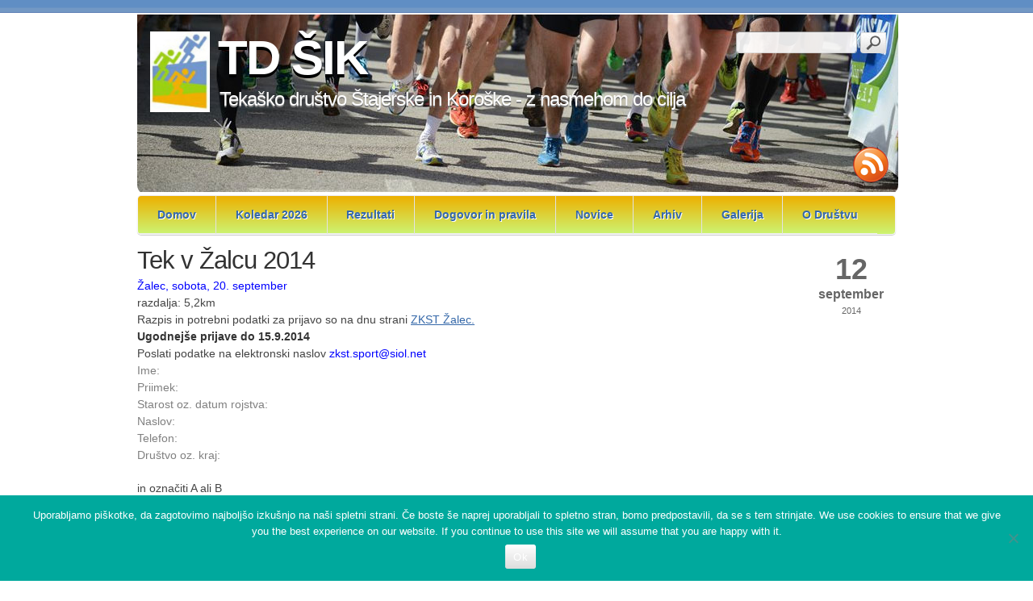

--- FILE ---
content_type: text/html; charset=UTF-8
request_url: https://www.tdsik.si/tek-v-zalcu-2014/
body_size: 46884
content:
<!doctype html>
<!--[if lt IE 7 ]><html class="ie ie6" dir="ltr" lang="sl-SI" prefix="og: https://ogp.me/ns#"> <![endif]-->
<!--[if IE 7 ]><html class="ie ie7" dir="ltr" lang="sl-SI" prefix="og: https://ogp.me/ns#"> <![endif]-->
<!--[if IE 8 ]><html class="ie ie8" dir="ltr" lang="sl-SI" prefix="og: https://ogp.me/ns#"> <![endif]-->
<!--[if IE 9 ]><html class="ie ie9" dir="ltr" lang="sl-SI" prefix="og: https://ogp.me/ns#"> <![endif]-->
<!--[if (gte IE 10)|!(IE)]><!--><html dir="ltr" lang="sl-SI" prefix="og: https://ogp.me/ns#"> <!--<![endif]-->

<head>
<meta charset="UTF-8" />
<meta http-equiv="X-UA-Compatible" content="IE=edge,chrome=1">



<link rel="profile" href="https://gmpg.org/xfn/11" />

<!--[if lt IE 9]>
	<script src="https://html5shim.googlecode.com/svn/trunk/html5.js"></script>
<![endif]-->

<!-- Add CSS3 Rules here for IE 7-9
================================================== -->

<!--[if IE]>
<style type="text/css">
html.ie #navigation,
html.ie a.button,
html.ie .cta,
html.ie .wp-caption,
html.ie #breadcrumbs,
html.ie a.more-link,
html.ie .gallery .gallery-item img,
html.ie .gallery .gallery-item img.thumbnail,
html.ie .widget-container,
html.ie #author-info {behavior: url("https://www.tdsik.si/wp-content/themes/skeleton_wp-master/skeleton/PIE.php");position: relative;}</style>
<![endif]-->


<!-- Mobile Specific Metas
================================================== -->

<meta name="viewport" content="width=device-width, initial-scale=1, maximum-scale=1" /> 

<!-- Favicons
================================================== -->

<link rel="shortcut icon" href="https://www.tdsik.si/wp-content/themes/skeleton_wp-master/skeleton/images/favicon.ico">

<link rel="apple-touch-icon" href="https://www.tdsik.si/wp-content/themes/skeleton_wp-master/skeleton/images/apple-touch-icon.png">

<link rel="apple-touch-icon" sizes="72x72" href="https://www.tdsik.si/wp-content/themes/skeleton_wp-master/skeleton/images/apple-touch-icon-72x72.png" />

<link rel="apple-touch-icon" sizes="114x114" href="https://www.tdsik.si/wp-content/themes/skeleton_wp-master/skeleton/images/apple-touch-icon-114x114.png" />

<link rel="pingback" href="https://www.tdsik.si/xmlrpc.php" />
<link rel="stylesheet" id="custom" href="https://www.tdsik.si/?get_styles=css" type="text/css" media="all" />
	<style>img:is([sizes="auto" i], [sizes^="auto," i]) { contain-intrinsic-size: 3000px 1500px }</style>
	
		<!-- All in One SEO 4.9.3 - aioseo.com -->
		<title>Tek v Žalcu 2014 - TD ŠIK</title>
	<meta name="description" content="Žalec, sobota, 20. september razdalja: 5,2km Razpis in potrebni podatki za prijavo so na dnu strani ZKST Žalec. Ugodnejše prijave do 15.9.2014 Poslati podatke na elektronski naslov zkst.sport@siol.net Ime: Priimek: Starost oz. datum rojstva: Naslov: Telefon: Društvo oz. kraj: in označiti A ali B A – v višini 10 €, bom poravnal-a v predprijavi do" />
	<meta name="robots" content="max-image-preview:large" />
	<meta name="author" content="J S"/>
	<link rel="canonical" href="https://www.tdsik.si/tek-v-zalcu-2014/" />
	<meta name="generator" content="All in One SEO (AIOSEO) 4.9.3" />
		<meta property="og:locale" content="sl_SI" />
		<meta property="og:site_name" content="TD ŠIK - Tekaško društvo Štajerske in Koroške - z nasmehom do cilja" />
		<meta property="og:type" content="article" />
		<meta property="og:title" content="Tek v Žalcu 2014 - TD ŠIK" />
		<meta property="og:description" content="Žalec, sobota, 20. september razdalja: 5,2km Razpis in potrebni podatki za prijavo so na dnu strani ZKST Žalec. Ugodnejše prijave do 15.9.2014 Poslati podatke na elektronski naslov zkst.sport@siol.net Ime: Priimek: Starost oz. datum rojstva: Naslov: Telefon: Društvo oz. kraj: in označiti A ali B A – v višini 10 €, bom poravnal-a v predprijavi do" />
		<meta property="og:url" content="https://www.tdsik.si/tek-v-zalcu-2014/" />
		<meta property="article:published_time" content="2014-09-12T14:14:23+00:00" />
		<meta property="article:modified_time" content="2014-09-24T20:39:01+00:00" />
		<meta name="twitter:card" content="summary_large_image" />
		<meta name="twitter:title" content="Tek v Žalcu 2014 - TD ŠIK" />
		<meta name="twitter:description" content="Žalec, sobota, 20. september razdalja: 5,2km Razpis in potrebni podatki za prijavo so na dnu strani ZKST Žalec. Ugodnejše prijave do 15.9.2014 Poslati podatke na elektronski naslov zkst.sport@siol.net Ime: Priimek: Starost oz. datum rojstva: Naslov: Telefon: Društvo oz. kraj: in označiti A ali B A – v višini 10 €, bom poravnal-a v predprijavi do" />
		<script type="application/ld+json" class="aioseo-schema">
			{"@context":"https:\/\/schema.org","@graph":[{"@type":"BlogPosting","@id":"https:\/\/www.tdsik.si\/tek-v-zalcu-2014\/#blogposting","name":"Tek v \u017dalcu 2014 - TD \u0160IK","headline":"Tek v \u017dalcu 2014","author":{"@id":"https:\/\/www.tdsik.si\/author\/joerunner\/#author"},"publisher":{"@id":"https:\/\/www.tdsik.si\/#organization"},"datePublished":"2014-09-12T16:14:23+02:00","dateModified":"2014-09-24T22:39:01+02:00","inLanguage":"sl-SI","mainEntityOfPage":{"@id":"https:\/\/www.tdsik.si\/tek-v-zalcu-2014\/#webpage"},"isPartOf":{"@id":"https:\/\/www.tdsik.si\/tek-v-zalcu-2014\/#webpage"},"articleSection":"Splo\u0161no"},{"@type":"BreadcrumbList","@id":"https:\/\/www.tdsik.si\/tek-v-zalcu-2014\/#breadcrumblist","itemListElement":[{"@type":"ListItem","@id":"https:\/\/www.tdsik.si#listItem","position":1,"name":"Home","item":"https:\/\/www.tdsik.si","nextItem":{"@type":"ListItem","@id":"https:\/\/www.tdsik.si\/category\/splosno\/#listItem","name":"Splo\u0161no"}},{"@type":"ListItem","@id":"https:\/\/www.tdsik.si\/category\/splosno\/#listItem","position":2,"name":"Splo\u0161no","item":"https:\/\/www.tdsik.si\/category\/splosno\/","nextItem":{"@type":"ListItem","@id":"https:\/\/www.tdsik.si\/tek-v-zalcu-2014\/#listItem","name":"Tek v \u017dalcu 2014"},"previousItem":{"@type":"ListItem","@id":"https:\/\/www.tdsik.si#listItem","name":"Home"}},{"@type":"ListItem","@id":"https:\/\/www.tdsik.si\/tek-v-zalcu-2014\/#listItem","position":3,"name":"Tek v \u017dalcu 2014","previousItem":{"@type":"ListItem","@id":"https:\/\/www.tdsik.si\/category\/splosno\/#listItem","name":"Splo\u0161no"}}]},{"@type":"Organization","@id":"https:\/\/www.tdsik.si\/#organization","name":"TD \u0160IK","description":"Teka\u0161ko dru\u0161tvo \u0160tajerske in Koro\u0161ke - z nasmehom do cilja","url":"https:\/\/www.tdsik.si\/"},{"@type":"Person","@id":"https:\/\/www.tdsik.si\/author\/joerunner\/#author","url":"https:\/\/www.tdsik.si\/author\/joerunner\/","name":"J S","image":{"@type":"ImageObject","@id":"https:\/\/www.tdsik.si\/tek-v-zalcu-2014\/#authorImage","url":"https:\/\/secure.gravatar.com\/avatar\/22788dfad52a170b012eecf368cb26e27d9dafed4d430d39ccc38d02b1e4df3f?s=96&d=mm&r=g","width":96,"height":96,"caption":"J S"}},{"@type":"WebPage","@id":"https:\/\/www.tdsik.si\/tek-v-zalcu-2014\/#webpage","url":"https:\/\/www.tdsik.si\/tek-v-zalcu-2014\/","name":"Tek v \u017dalcu 2014 - TD \u0160IK","description":"\u017dalec, sobota, 20. september razdalja: 5,2km Razpis in potrebni podatki za prijavo so na dnu strani ZKST \u017dalec. Ugodnej\u0161e prijave do 15.9.2014 Poslati podatke na elektronski naslov zkst.sport@siol.net Ime: Priimek: Starost oz. datum rojstva: Naslov: Telefon: Dru\u0161tvo oz. kraj: in ozna\u010diti A ali B A \u2013 v vi\u0161ini 10 \u20ac, bom poravnal-a v predprijavi do","inLanguage":"sl-SI","isPartOf":{"@id":"https:\/\/www.tdsik.si\/#website"},"breadcrumb":{"@id":"https:\/\/www.tdsik.si\/tek-v-zalcu-2014\/#breadcrumblist"},"author":{"@id":"https:\/\/www.tdsik.si\/author\/joerunner\/#author"},"creator":{"@id":"https:\/\/www.tdsik.si\/author\/joerunner\/#author"},"datePublished":"2014-09-12T16:14:23+02:00","dateModified":"2014-09-24T22:39:01+02:00"},{"@type":"WebSite","@id":"https:\/\/www.tdsik.si\/#website","url":"https:\/\/www.tdsik.si\/","name":"TD \u0160IK","description":"Teka\u0161ko dru\u0161tvo \u0160tajerske in Koro\u0161ke - z nasmehom do cilja","inLanguage":"sl-SI","publisher":{"@id":"https:\/\/www.tdsik.si\/#organization"}}]}
		</script>
		<!-- All in One SEO -->

<link rel="alternate" type="application/rss+xml" title="TD ŠIK &raquo; Vir" href="https://www.tdsik.si/feed/" />
		<!-- This site uses the Google Analytics by MonsterInsights plugin v9.11.1 - Using Analytics tracking - https://www.monsterinsights.com/ -->
							<script src="//www.googletagmanager.com/gtag/js?id=G-BWNV8YFRQ2"  data-cfasync="false" data-wpfc-render="false" type="text/javascript" async></script>
			<script data-cfasync="false" data-wpfc-render="false" type="text/javascript">
				var mi_version = '9.11.1';
				var mi_track_user = true;
				var mi_no_track_reason = '';
								var MonsterInsightsDefaultLocations = {"page_location":"https:\/\/www.tdsik.si\/tek-v-zalcu-2014\/"};
								if ( typeof MonsterInsightsPrivacyGuardFilter === 'function' ) {
					var MonsterInsightsLocations = (typeof MonsterInsightsExcludeQuery === 'object') ? MonsterInsightsPrivacyGuardFilter( MonsterInsightsExcludeQuery ) : MonsterInsightsPrivacyGuardFilter( MonsterInsightsDefaultLocations );
				} else {
					var MonsterInsightsLocations = (typeof MonsterInsightsExcludeQuery === 'object') ? MonsterInsightsExcludeQuery : MonsterInsightsDefaultLocations;
				}

								var disableStrs = [
										'ga-disable-G-BWNV8YFRQ2',
									];

				/* Function to detect opted out users */
				function __gtagTrackerIsOptedOut() {
					for (var index = 0; index < disableStrs.length; index++) {
						if (document.cookie.indexOf(disableStrs[index] + '=true') > -1) {
							return true;
						}
					}

					return false;
				}

				/* Disable tracking if the opt-out cookie exists. */
				if (__gtagTrackerIsOptedOut()) {
					for (var index = 0; index < disableStrs.length; index++) {
						window[disableStrs[index]] = true;
					}
				}

				/* Opt-out function */
				function __gtagTrackerOptout() {
					for (var index = 0; index < disableStrs.length; index++) {
						document.cookie = disableStrs[index] + '=true; expires=Thu, 31 Dec 2099 23:59:59 UTC; path=/';
						window[disableStrs[index]] = true;
					}
				}

				if ('undefined' === typeof gaOptout) {
					function gaOptout() {
						__gtagTrackerOptout();
					}
				}
								window.dataLayer = window.dataLayer || [];

				window.MonsterInsightsDualTracker = {
					helpers: {},
					trackers: {},
				};
				if (mi_track_user) {
					function __gtagDataLayer() {
						dataLayer.push(arguments);
					}

					function __gtagTracker(type, name, parameters) {
						if (!parameters) {
							parameters = {};
						}

						if (parameters.send_to) {
							__gtagDataLayer.apply(null, arguments);
							return;
						}

						if (type === 'event') {
														parameters.send_to = monsterinsights_frontend.v4_id;
							var hookName = name;
							if (typeof parameters['event_category'] !== 'undefined') {
								hookName = parameters['event_category'] + ':' + name;
							}

							if (typeof MonsterInsightsDualTracker.trackers[hookName] !== 'undefined') {
								MonsterInsightsDualTracker.trackers[hookName](parameters);
							} else {
								__gtagDataLayer('event', name, parameters);
							}
							
						} else {
							__gtagDataLayer.apply(null, arguments);
						}
					}

					__gtagTracker('js', new Date());
					__gtagTracker('set', {
						'developer_id.dZGIzZG': true,
											});
					if ( MonsterInsightsLocations.page_location ) {
						__gtagTracker('set', MonsterInsightsLocations);
					}
										__gtagTracker('config', 'G-BWNV8YFRQ2', {"forceSSL":"true","link_attribution":"true"} );
										window.gtag = __gtagTracker;										(function () {
						/* https://developers.google.com/analytics/devguides/collection/analyticsjs/ */
						/* ga and __gaTracker compatibility shim. */
						var noopfn = function () {
							return null;
						};
						var newtracker = function () {
							return new Tracker();
						};
						var Tracker = function () {
							return null;
						};
						var p = Tracker.prototype;
						p.get = noopfn;
						p.set = noopfn;
						p.send = function () {
							var args = Array.prototype.slice.call(arguments);
							args.unshift('send');
							__gaTracker.apply(null, args);
						};
						var __gaTracker = function () {
							var len = arguments.length;
							if (len === 0) {
								return;
							}
							var f = arguments[len - 1];
							if (typeof f !== 'object' || f === null || typeof f.hitCallback !== 'function') {
								if ('send' === arguments[0]) {
									var hitConverted, hitObject = false, action;
									if ('event' === arguments[1]) {
										if ('undefined' !== typeof arguments[3]) {
											hitObject = {
												'eventAction': arguments[3],
												'eventCategory': arguments[2],
												'eventLabel': arguments[4],
												'value': arguments[5] ? arguments[5] : 1,
											}
										}
									}
									if ('pageview' === arguments[1]) {
										if ('undefined' !== typeof arguments[2]) {
											hitObject = {
												'eventAction': 'page_view',
												'page_path': arguments[2],
											}
										}
									}
									if (typeof arguments[2] === 'object') {
										hitObject = arguments[2];
									}
									if (typeof arguments[5] === 'object') {
										Object.assign(hitObject, arguments[5]);
									}
									if ('undefined' !== typeof arguments[1].hitType) {
										hitObject = arguments[1];
										if ('pageview' === hitObject.hitType) {
											hitObject.eventAction = 'page_view';
										}
									}
									if (hitObject) {
										action = 'timing' === arguments[1].hitType ? 'timing_complete' : hitObject.eventAction;
										hitConverted = mapArgs(hitObject);
										__gtagTracker('event', action, hitConverted);
									}
								}
								return;
							}

							function mapArgs(args) {
								var arg, hit = {};
								var gaMap = {
									'eventCategory': 'event_category',
									'eventAction': 'event_action',
									'eventLabel': 'event_label',
									'eventValue': 'event_value',
									'nonInteraction': 'non_interaction',
									'timingCategory': 'event_category',
									'timingVar': 'name',
									'timingValue': 'value',
									'timingLabel': 'event_label',
									'page': 'page_path',
									'location': 'page_location',
									'title': 'page_title',
									'referrer' : 'page_referrer',
								};
								for (arg in args) {
																		if (!(!args.hasOwnProperty(arg) || !gaMap.hasOwnProperty(arg))) {
										hit[gaMap[arg]] = args[arg];
									} else {
										hit[arg] = args[arg];
									}
								}
								return hit;
							}

							try {
								f.hitCallback();
							} catch (ex) {
							}
						};
						__gaTracker.create = newtracker;
						__gaTracker.getByName = newtracker;
						__gaTracker.getAll = function () {
							return [];
						};
						__gaTracker.remove = noopfn;
						__gaTracker.loaded = true;
						window['__gaTracker'] = __gaTracker;
					})();
									} else {
										console.log("");
					(function () {
						function __gtagTracker() {
							return null;
						}

						window['__gtagTracker'] = __gtagTracker;
						window['gtag'] = __gtagTracker;
					})();
									}
			</script>
							<!-- / Google Analytics by MonsterInsights -->
		<script type="text/javascript">
/* <![CDATA[ */
window._wpemojiSettings = {"baseUrl":"https:\/\/s.w.org\/images\/core\/emoji\/16.0.1\/72x72\/","ext":".png","svgUrl":"https:\/\/s.w.org\/images\/core\/emoji\/16.0.1\/svg\/","svgExt":".svg","source":{"concatemoji":"https:\/\/www.tdsik.si\/wp-includes\/js\/wp-emoji-release.min.js?ver=6.8.3"}};
/*! This file is auto-generated */
!function(s,n){var o,i,e;function c(e){try{var t={supportTests:e,timestamp:(new Date).valueOf()};sessionStorage.setItem(o,JSON.stringify(t))}catch(e){}}function p(e,t,n){e.clearRect(0,0,e.canvas.width,e.canvas.height),e.fillText(t,0,0);var t=new Uint32Array(e.getImageData(0,0,e.canvas.width,e.canvas.height).data),a=(e.clearRect(0,0,e.canvas.width,e.canvas.height),e.fillText(n,0,0),new Uint32Array(e.getImageData(0,0,e.canvas.width,e.canvas.height).data));return t.every(function(e,t){return e===a[t]})}function u(e,t){e.clearRect(0,0,e.canvas.width,e.canvas.height),e.fillText(t,0,0);for(var n=e.getImageData(16,16,1,1),a=0;a<n.data.length;a++)if(0!==n.data[a])return!1;return!0}function f(e,t,n,a){switch(t){case"flag":return n(e,"\ud83c\udff3\ufe0f\u200d\u26a7\ufe0f","\ud83c\udff3\ufe0f\u200b\u26a7\ufe0f")?!1:!n(e,"\ud83c\udde8\ud83c\uddf6","\ud83c\udde8\u200b\ud83c\uddf6")&&!n(e,"\ud83c\udff4\udb40\udc67\udb40\udc62\udb40\udc65\udb40\udc6e\udb40\udc67\udb40\udc7f","\ud83c\udff4\u200b\udb40\udc67\u200b\udb40\udc62\u200b\udb40\udc65\u200b\udb40\udc6e\u200b\udb40\udc67\u200b\udb40\udc7f");case"emoji":return!a(e,"\ud83e\udedf")}return!1}function g(e,t,n,a){var r="undefined"!=typeof WorkerGlobalScope&&self instanceof WorkerGlobalScope?new OffscreenCanvas(300,150):s.createElement("canvas"),o=r.getContext("2d",{willReadFrequently:!0}),i=(o.textBaseline="top",o.font="600 32px Arial",{});return e.forEach(function(e){i[e]=t(o,e,n,a)}),i}function t(e){var t=s.createElement("script");t.src=e,t.defer=!0,s.head.appendChild(t)}"undefined"!=typeof Promise&&(o="wpEmojiSettingsSupports",i=["flag","emoji"],n.supports={everything:!0,everythingExceptFlag:!0},e=new Promise(function(e){s.addEventListener("DOMContentLoaded",e,{once:!0})}),new Promise(function(t){var n=function(){try{var e=JSON.parse(sessionStorage.getItem(o));if("object"==typeof e&&"number"==typeof e.timestamp&&(new Date).valueOf()<e.timestamp+604800&&"object"==typeof e.supportTests)return e.supportTests}catch(e){}return null}();if(!n){if("undefined"!=typeof Worker&&"undefined"!=typeof OffscreenCanvas&&"undefined"!=typeof URL&&URL.createObjectURL&&"undefined"!=typeof Blob)try{var e="postMessage("+g.toString()+"("+[JSON.stringify(i),f.toString(),p.toString(),u.toString()].join(",")+"));",a=new Blob([e],{type:"text/javascript"}),r=new Worker(URL.createObjectURL(a),{name:"wpTestEmojiSupports"});return void(r.onmessage=function(e){c(n=e.data),r.terminate(),t(n)})}catch(e){}c(n=g(i,f,p,u))}t(n)}).then(function(e){for(var t in e)n.supports[t]=e[t],n.supports.everything=n.supports.everything&&n.supports[t],"flag"!==t&&(n.supports.everythingExceptFlag=n.supports.everythingExceptFlag&&n.supports[t]);n.supports.everythingExceptFlag=n.supports.everythingExceptFlag&&!n.supports.flag,n.DOMReady=!1,n.readyCallback=function(){n.DOMReady=!0}}).then(function(){return e}).then(function(){var e;n.supports.everything||(n.readyCallback(),(e=n.source||{}).concatemoji?t(e.concatemoji):e.wpemoji&&e.twemoji&&(t(e.twemoji),t(e.wpemoji)))}))}((window,document),window._wpemojiSettings);
/* ]]> */
</script>

<link rel='stylesheet' id='skeleton-css' href='https://www.tdsik.si/wp-content/themes/skeleton_wp-master/skeleton/skeleton.css?ver=1.6' type='text/css' media='screen, projection' />
<link rel='stylesheet' id='theme-css' href='https://www.tdsik.si/wp-content/themes/skeleton_wp-master/skeleton/style.css?ver=1.6' type='text/css' media='screen, projection' />
<link rel='stylesheet' id='layout-css' href='https://www.tdsik.si/wp-content/themes/skeleton_wp-master/skeleton/layout.css?ver=1.6' type='text/css' media='screen, projection' />
<link rel='stylesheet' id='formalize-css' href='https://www.tdsik.si/wp-content/themes/skeleton_wp-master/skeleton/formalize.css?ver=1.6' type='text/css' media='screen, projection' />
<link rel='stylesheet' id='superfish-css' href='https://www.tdsik.si/wp-content/themes/skeleton_wp-master/skeleton/superfish.css?ver=1.6' type='text/css' media='screen, projection' />
<style id='wp-emoji-styles-inline-css' type='text/css'>

	img.wp-smiley, img.emoji {
		display: inline !important;
		border: none !important;
		box-shadow: none !important;
		height: 1em !important;
		width: 1em !important;
		margin: 0 0.07em !important;
		vertical-align: -0.1em !important;
		background: none !important;
		padding: 0 !important;
	}
</style>
<link rel='stylesheet' id='wp-block-library-css' href='https://www.tdsik.si/wp-includes/css/dist/block-library/style.min.css?ver=6.8.3' type='text/css' media='all' />
<style id='classic-theme-styles-inline-css' type='text/css'>
/*! This file is auto-generated */
.wp-block-button__link{color:#fff;background-color:#32373c;border-radius:9999px;box-shadow:none;text-decoration:none;padding:calc(.667em + 2px) calc(1.333em + 2px);font-size:1.125em}.wp-block-file__button{background:#32373c;color:#fff;text-decoration:none}
</style>
<link rel='stylesheet' id='aioseo/css/src/vue/standalone/blocks/table-of-contents/global.scss-css' href='https://www.tdsik.si/wp-content/plugins/all-in-one-seo-pack/dist/Lite/assets/css/table-of-contents/global.e90f6d47.css?ver=4.9.3' type='text/css' media='all' />
<style id='pdfemb-pdf-embedder-viewer-style-inline-css' type='text/css'>
.wp-block-pdfemb-pdf-embedder-viewer{max-width:none}

</style>
<style id='global-styles-inline-css' type='text/css'>
:root{--wp--preset--aspect-ratio--square: 1;--wp--preset--aspect-ratio--4-3: 4/3;--wp--preset--aspect-ratio--3-4: 3/4;--wp--preset--aspect-ratio--3-2: 3/2;--wp--preset--aspect-ratio--2-3: 2/3;--wp--preset--aspect-ratio--16-9: 16/9;--wp--preset--aspect-ratio--9-16: 9/16;--wp--preset--color--black: #000000;--wp--preset--color--cyan-bluish-gray: #abb8c3;--wp--preset--color--white: #ffffff;--wp--preset--color--pale-pink: #f78da7;--wp--preset--color--vivid-red: #cf2e2e;--wp--preset--color--luminous-vivid-orange: #ff6900;--wp--preset--color--luminous-vivid-amber: #fcb900;--wp--preset--color--light-green-cyan: #7bdcb5;--wp--preset--color--vivid-green-cyan: #00d084;--wp--preset--color--pale-cyan-blue: #8ed1fc;--wp--preset--color--vivid-cyan-blue: #0693e3;--wp--preset--color--vivid-purple: #9b51e0;--wp--preset--gradient--vivid-cyan-blue-to-vivid-purple: linear-gradient(135deg,rgba(6,147,227,1) 0%,rgb(155,81,224) 100%);--wp--preset--gradient--light-green-cyan-to-vivid-green-cyan: linear-gradient(135deg,rgb(122,220,180) 0%,rgb(0,208,130) 100%);--wp--preset--gradient--luminous-vivid-amber-to-luminous-vivid-orange: linear-gradient(135deg,rgba(252,185,0,1) 0%,rgba(255,105,0,1) 100%);--wp--preset--gradient--luminous-vivid-orange-to-vivid-red: linear-gradient(135deg,rgba(255,105,0,1) 0%,rgb(207,46,46) 100%);--wp--preset--gradient--very-light-gray-to-cyan-bluish-gray: linear-gradient(135deg,rgb(238,238,238) 0%,rgb(169,184,195) 100%);--wp--preset--gradient--cool-to-warm-spectrum: linear-gradient(135deg,rgb(74,234,220) 0%,rgb(151,120,209) 20%,rgb(207,42,186) 40%,rgb(238,44,130) 60%,rgb(251,105,98) 80%,rgb(254,248,76) 100%);--wp--preset--gradient--blush-light-purple: linear-gradient(135deg,rgb(255,206,236) 0%,rgb(152,150,240) 100%);--wp--preset--gradient--blush-bordeaux: linear-gradient(135deg,rgb(254,205,165) 0%,rgb(254,45,45) 50%,rgb(107,0,62) 100%);--wp--preset--gradient--luminous-dusk: linear-gradient(135deg,rgb(255,203,112) 0%,rgb(199,81,192) 50%,rgb(65,88,208) 100%);--wp--preset--gradient--pale-ocean: linear-gradient(135deg,rgb(255,245,203) 0%,rgb(182,227,212) 50%,rgb(51,167,181) 100%);--wp--preset--gradient--electric-grass: linear-gradient(135deg,rgb(202,248,128) 0%,rgb(113,206,126) 100%);--wp--preset--gradient--midnight: linear-gradient(135deg,rgb(2,3,129) 0%,rgb(40,116,252) 100%);--wp--preset--font-size--small: 13px;--wp--preset--font-size--medium: 20px;--wp--preset--font-size--large: 36px;--wp--preset--font-size--x-large: 42px;--wp--preset--spacing--20: 0.44rem;--wp--preset--spacing--30: 0.67rem;--wp--preset--spacing--40: 1rem;--wp--preset--spacing--50: 1.5rem;--wp--preset--spacing--60: 2.25rem;--wp--preset--spacing--70: 3.38rem;--wp--preset--spacing--80: 5.06rem;--wp--preset--shadow--natural: 6px 6px 9px rgba(0, 0, 0, 0.2);--wp--preset--shadow--deep: 12px 12px 50px rgba(0, 0, 0, 0.4);--wp--preset--shadow--sharp: 6px 6px 0px rgba(0, 0, 0, 0.2);--wp--preset--shadow--outlined: 6px 6px 0px -3px rgba(255, 255, 255, 1), 6px 6px rgba(0, 0, 0, 1);--wp--preset--shadow--crisp: 6px 6px 0px rgba(0, 0, 0, 1);}:where(.is-layout-flex){gap: 0.5em;}:where(.is-layout-grid){gap: 0.5em;}body .is-layout-flex{display: flex;}.is-layout-flex{flex-wrap: wrap;align-items: center;}.is-layout-flex > :is(*, div){margin: 0;}body .is-layout-grid{display: grid;}.is-layout-grid > :is(*, div){margin: 0;}:where(.wp-block-columns.is-layout-flex){gap: 2em;}:where(.wp-block-columns.is-layout-grid){gap: 2em;}:where(.wp-block-post-template.is-layout-flex){gap: 1.25em;}:where(.wp-block-post-template.is-layout-grid){gap: 1.25em;}.has-black-color{color: var(--wp--preset--color--black) !important;}.has-cyan-bluish-gray-color{color: var(--wp--preset--color--cyan-bluish-gray) !important;}.has-white-color{color: var(--wp--preset--color--white) !important;}.has-pale-pink-color{color: var(--wp--preset--color--pale-pink) !important;}.has-vivid-red-color{color: var(--wp--preset--color--vivid-red) !important;}.has-luminous-vivid-orange-color{color: var(--wp--preset--color--luminous-vivid-orange) !important;}.has-luminous-vivid-amber-color{color: var(--wp--preset--color--luminous-vivid-amber) !important;}.has-light-green-cyan-color{color: var(--wp--preset--color--light-green-cyan) !important;}.has-vivid-green-cyan-color{color: var(--wp--preset--color--vivid-green-cyan) !important;}.has-pale-cyan-blue-color{color: var(--wp--preset--color--pale-cyan-blue) !important;}.has-vivid-cyan-blue-color{color: var(--wp--preset--color--vivid-cyan-blue) !important;}.has-vivid-purple-color{color: var(--wp--preset--color--vivid-purple) !important;}.has-black-background-color{background-color: var(--wp--preset--color--black) !important;}.has-cyan-bluish-gray-background-color{background-color: var(--wp--preset--color--cyan-bluish-gray) !important;}.has-white-background-color{background-color: var(--wp--preset--color--white) !important;}.has-pale-pink-background-color{background-color: var(--wp--preset--color--pale-pink) !important;}.has-vivid-red-background-color{background-color: var(--wp--preset--color--vivid-red) !important;}.has-luminous-vivid-orange-background-color{background-color: var(--wp--preset--color--luminous-vivid-orange) !important;}.has-luminous-vivid-amber-background-color{background-color: var(--wp--preset--color--luminous-vivid-amber) !important;}.has-light-green-cyan-background-color{background-color: var(--wp--preset--color--light-green-cyan) !important;}.has-vivid-green-cyan-background-color{background-color: var(--wp--preset--color--vivid-green-cyan) !important;}.has-pale-cyan-blue-background-color{background-color: var(--wp--preset--color--pale-cyan-blue) !important;}.has-vivid-cyan-blue-background-color{background-color: var(--wp--preset--color--vivid-cyan-blue) !important;}.has-vivid-purple-background-color{background-color: var(--wp--preset--color--vivid-purple) !important;}.has-black-border-color{border-color: var(--wp--preset--color--black) !important;}.has-cyan-bluish-gray-border-color{border-color: var(--wp--preset--color--cyan-bluish-gray) !important;}.has-white-border-color{border-color: var(--wp--preset--color--white) !important;}.has-pale-pink-border-color{border-color: var(--wp--preset--color--pale-pink) !important;}.has-vivid-red-border-color{border-color: var(--wp--preset--color--vivid-red) !important;}.has-luminous-vivid-orange-border-color{border-color: var(--wp--preset--color--luminous-vivid-orange) !important;}.has-luminous-vivid-amber-border-color{border-color: var(--wp--preset--color--luminous-vivid-amber) !important;}.has-light-green-cyan-border-color{border-color: var(--wp--preset--color--light-green-cyan) !important;}.has-vivid-green-cyan-border-color{border-color: var(--wp--preset--color--vivid-green-cyan) !important;}.has-pale-cyan-blue-border-color{border-color: var(--wp--preset--color--pale-cyan-blue) !important;}.has-vivid-cyan-blue-border-color{border-color: var(--wp--preset--color--vivid-cyan-blue) !important;}.has-vivid-purple-border-color{border-color: var(--wp--preset--color--vivid-purple) !important;}.has-vivid-cyan-blue-to-vivid-purple-gradient-background{background: var(--wp--preset--gradient--vivid-cyan-blue-to-vivid-purple) !important;}.has-light-green-cyan-to-vivid-green-cyan-gradient-background{background: var(--wp--preset--gradient--light-green-cyan-to-vivid-green-cyan) !important;}.has-luminous-vivid-amber-to-luminous-vivid-orange-gradient-background{background: var(--wp--preset--gradient--luminous-vivid-amber-to-luminous-vivid-orange) !important;}.has-luminous-vivid-orange-to-vivid-red-gradient-background{background: var(--wp--preset--gradient--luminous-vivid-orange-to-vivid-red) !important;}.has-very-light-gray-to-cyan-bluish-gray-gradient-background{background: var(--wp--preset--gradient--very-light-gray-to-cyan-bluish-gray) !important;}.has-cool-to-warm-spectrum-gradient-background{background: var(--wp--preset--gradient--cool-to-warm-spectrum) !important;}.has-blush-light-purple-gradient-background{background: var(--wp--preset--gradient--blush-light-purple) !important;}.has-blush-bordeaux-gradient-background{background: var(--wp--preset--gradient--blush-bordeaux) !important;}.has-luminous-dusk-gradient-background{background: var(--wp--preset--gradient--luminous-dusk) !important;}.has-pale-ocean-gradient-background{background: var(--wp--preset--gradient--pale-ocean) !important;}.has-electric-grass-gradient-background{background: var(--wp--preset--gradient--electric-grass) !important;}.has-midnight-gradient-background{background: var(--wp--preset--gradient--midnight) !important;}.has-small-font-size{font-size: var(--wp--preset--font-size--small) !important;}.has-medium-font-size{font-size: var(--wp--preset--font-size--medium) !important;}.has-large-font-size{font-size: var(--wp--preset--font-size--large) !important;}.has-x-large-font-size{font-size: var(--wp--preset--font-size--x-large) !important;}
:where(.wp-block-post-template.is-layout-flex){gap: 1.25em;}:where(.wp-block-post-template.is-layout-grid){gap: 1.25em;}
:where(.wp-block-columns.is-layout-flex){gap: 2em;}:where(.wp-block-columns.is-layout-grid){gap: 2em;}
:root :where(.wp-block-pullquote){font-size: 1.5em;line-height: 1.6;}
</style>
<link rel='stylesheet' id='cookie-notice-front-css' href='https://www.tdsik.si/wp-content/plugins/cookie-notice/css/front.min.css?ver=2.5.11' type='text/css' media='all' />
<link rel='stylesheet' id='st-widget-css' href='https://www.tdsik.si/wp-content/plugins/share-this/css/style.css?ver=6.8.3' type='text/css' media='all' />
<script type="text/javascript" src="https://www.tdsik.si/wp-includes/js/jquery/jquery.min.js?ver=3.7.1" id="jquery-core-js"></script>
<script type="text/javascript" src="https://www.tdsik.si/wp-includes/js/jquery/jquery-migrate.min.js?ver=3.4.1" id="jquery-migrate-js"></script>
<script type="text/javascript" src="https://www.tdsik.si/wp-content/plugins/google-analytics-for-wordpress/assets/js/frontend-gtag.min.js?ver=9.11.1" id="monsterinsights-frontend-script-js" async="async" data-wp-strategy="async"></script>
<script data-cfasync="false" data-wpfc-render="false" type="text/javascript" id='monsterinsights-frontend-script-js-extra'>/* <![CDATA[ */
var monsterinsights_frontend = {"js_events_tracking":"true","download_extensions":"doc,pdf,ppt,zip,xls,docx,pptx,xlsx","inbound_paths":"[{\"path\":\"\\\/go\\\/\",\"label\":\"affiliate\"},{\"path\":\"\\\/recommend\\\/\",\"label\":\"affiliate\"}]","home_url":"https:\/\/www.tdsik.si","hash_tracking":"false","v4_id":"G-BWNV8YFRQ2"};/* ]]> */
</script>
<script type="text/javascript" id="cookie-notice-front-js-before">
/* <![CDATA[ */
var cnArgs = {"ajaxUrl":"https:\/\/www.tdsik.si\/wp-admin\/admin-ajax.php","nonce":"e69aa7c91e","hideEffect":"fade","position":"bottom","onScroll":false,"onScrollOffset":100,"onClick":false,"cookieName":"cookie_notice_accepted","cookieTime":2592000,"cookieTimeRejected":2592000,"globalCookie":false,"redirection":false,"cache":true,"revokeCookies":false,"revokeCookiesOpt":"automatic"};
/* ]]> */
</script>
<script type="text/javascript" src="https://www.tdsik.si/wp-content/plugins/cookie-notice/js/front.min.js?ver=2.5.11" id="cookie-notice-front-js"></script>
<link rel="https://api.w.org/" href="https://www.tdsik.si/wp-json/" /><link rel="alternate" title="JSON" type="application/json" href="https://www.tdsik.si/wp-json/wp/v2/posts/1383" /><link rel="EditURI" type="application/rsd+xml" title="RSD" href="https://www.tdsik.si/xmlrpc.php?rsd" />
<link rel='shortlink' href='https://www.tdsik.si/?p=1383' />
<link rel="alternate" title="oEmbed (JSON)" type="application/json+oembed" href="https://www.tdsik.si/wp-json/oembed/1.0/embed?url=https%3A%2F%2Fwww.tdsik.si%2Ftek-v-zalcu-2014%2F" />
<link rel="alternate" title="oEmbed (XML)" type="text/xml+oembed" href="https://www.tdsik.si/wp-json/oembed/1.0/embed?url=https%3A%2F%2Fwww.tdsik.si%2Ftek-v-zalcu-2014%2F&#038;format=xml" />
<script charset="utf-8" type="text/javascript">var switchTo5x=true;</script><script charset="utf-8" type="text/javascript" src="https://w.sharethis.com/button/buttons.js"></script><script type="text/javascript">stLight.options({publisher:'wp.a75bc524-deab-425f-90e7-fd98cfc19bd4'});var st_type='wordpress3.5.1';</script></head>
<body data-rsssl=1 class="wp-singular post-template-default single single-post postid-1383 single-format-standard wp-theme-skeleton_wp-masterskeleton cookies-not-set">
	<div id="wrap" class="container">
	<!--<div class="resize"></div>-->		 
	<div id="header" class="sixteen columns">
<div class="inner">
<div class="searchform">
<form action="/" method="get">
    <fieldset>
        <input type="text" name="s" id="search" value="" />
        <input type="image" alt="Search" src="https://www.tdsik.si/wp-content/themes/skeleton_wp-master/skeleton/images/search.jpg" value="Najdi" class="searchbutton" />
    </fieldset>
</form>
<div class="shortcuts">
	<a href="/feed"><img src="https://www.tdsik.si/wp-content/themes/skeleton_wp-master/skeleton/images/rssfeed.png" alt="Prijava na RSS" title="Prijava na RSS" border="0"/></a>
</div>
</div>
<div style="float: left; padding: 0 10px 0 10px;"><a href="https://www.tdsik.si/" title="TD ŠIK"><img src="https://www.tdsik.si/wp-content/themes/skeleton_wp-master/skeleton/images/logo.png" style="margin-left: 3px;" /></a></div><div id="site-title" class="text"><a href="https://www.tdsik.si/" title="TD ŠIK">TD ŠIK</a></div>
<span class="site-desc text">Tekaško društvo Štajerske in Koroške - z nasmehom do cilja</span>
</div></div><!--/#header-->	<div id="navigation" class="row sixteen columns"><div class="menu"><ul>
<li class="page_item page-item-21"><a href="https://www.tdsik.si/">Domov</a></li>
<li class="page_item page-item-4340"><a href="https://www.tdsik.si/koledar-2026/">Koledar 2026</a></li>
<li class="page_item page-item-3174"><a href="https://www.tdsik.si/rezultati/">Rezultati</a></li>
<li class="page_item page-item-2405"><a href="https://www.tdsik.si/dogovor-in-pravila-skpt/">Dogovor in pravila</a></li>
<li class="page_item page-item-17 page_item_has_children current_page_parent"><a href="https://www.tdsik.si/novice/">Novice</a>
<ul class='children'>
	<li class="page_item page-item-1331"><a href="https://www.tdsik.si/novice/misli/">*** Misli za motivacijo ***</a></li>
</ul>
</li>
<li class="page_item page-item-19 page_item_has_children"><a href="https://www.tdsik.si/arhiv/">Arhiv</a>
<ul class='children'>
	<li class="page_item page-item-10"><a href="https://www.tdsik.si/arhiv/rezultati-2014/">Rezultati 2014</a></li>
	<li class="page_item page-item-1516"><a href="https://www.tdsik.si/arhiv/rezultati-2017/">Rezultati 2017</a></li>
	<li class="page_item page-item-2417"><a href="https://www.tdsik.si/arhiv/rezultati-2018/">Rezultati 2018</a></li>
	<li class="page_item page-item-2603"><a href="https://www.tdsik.si/arhiv/rezultati-2019/">Rezultati 2019</a></li>
	<li class="page_item page-item-2876"><a href="https://www.tdsik.si/arhiv/rezultati-2020/">Rezultati 2020</a></li>
	<li class="page_item page-item-3399"><a href="https://www.tdsik.si/arhiv/rezultati-2021/">Rezultati 2021</a></li>
	<li class="page_item page-item-3553"><a href="https://www.tdsik.si/arhiv/rezultati-2022/">Rezultati 2022</a></li>
	<li class="page_item page-item-3865"><a href="https://www.tdsik.si/arhiv/rezultati-2023/">Rezultati 2023</a></li>
	<li class="page_item page-item-2268"><a href="https://www.tdsik.si/arhiv/arhiv-razno/">Arhiv &#8211; Razno</a></li>
	<li class="page_item page-item-3905"><a href="https://www.tdsik.si/arhiv/tekitest/">Iskanje po tekih ŠIK pokala</a></li>
</ul>
</li>
<li class="page_item page-item-33"><a href="https://www.tdsik.si/galerija/">Galerija</a></li>
<li class="page_item page-item-2"><a href="https://www.tdsik.si/o-drustvu/">O Društvu</a></li>
</ul></div>
</div><!--/#navigation-->		<a name="top" id="top"></a><div id="content" class="eleven columns">


				<div id="post-1383" class="single post-1383 post type-post status-publish format-standard hentry category-splosno">
					<h1 class="entry-title">Tek v Žalcu 2014</h1>

					<div class="entry-meta">
						<div class="date"><span class="entry-date"><span class="dan">12</span></span><span class="mesec">september</span><span class="leto">2014</span></span></div>					</div><!-- .entry-meta -->

					<div class="entry-content">
						<p><span style="color: #0000ff;">Žalec, sobota, 20. september</span><br />
razdalja: 5,2km<br />
Razpis in potrebni podatki za prijavo so na dnu strani <a href="http://www.zkst-zalec.si/sl-SI/post/996/tek-po-ulicah-zalca" target="_blank">ZKST Žalec.</a><br />
<strong>Ugodnejše prijave do 15.9.2014</strong><br />
Poslati podatke na elektronski naslov<span style="color: #0000ff;"> zkst.sport@siol.net</span><br />
<span style="color: #808080;">Ime: </span><br />
<span style="color: #808080;"> Priimek: </span><br />
<span style="color: #808080;"> Starost oz. datum rojstva: </span><br />
<span style="color: #808080;"> Naslov: </span><br />
<span style="color: #808080;"> Telefon: </span><br />
<span style="color: #808080;"> Društvo oz. kraj:</span></p>
<p>in označiti A ali B<br />
A – v višini 10 €, bom poravnal-a v predprijavi do 15.9. 2014 na naslov: ZKŠT Žalec, Aškerčeva 9a, 3310 Žalec. TRR: 01390-6033656356. Sklic: 12-106-2013.</p>
<p>B – v višini 15 €, bom poravnal-a na dan tekmovanja do 10. ure – v prijavnici.</p>
<p>&nbsp;</p>
<p>&nbsp;</p>
<p>&nbsp;</p>
<p class="no-break"><span class='st_facebook_buttons' st_title='Tek v Žalcu 2014' st_url='https://www.tdsik.si/tek-v-zalcu-2014/' displayText='Facebook'></span><span class='st_twitter_buttons' st_title='Tek v Žalcu 2014' st_url='https://www.tdsik.si/tek-v-zalcu-2014/' displayText='Twitter'></span><span class='st_linkedin_buttons' st_title='Tek v Žalcu 2014' st_url='https://www.tdsik.si/tek-v-zalcu-2014/' displayText='LinkedIn'></span><span class='st_email_buttons' st_title='Tek v Žalcu 2014' st_url='https://www.tdsik.si/tek-v-zalcu-2014/' displayText='Email'></span><span class='st_sharethis_buttons' st_title='Tek v Žalcu 2014' st_url='https://www.tdsik.si/tek-v-zalcu-2014/' displayText='ShareThis'></span><span class='st_fblike_buttons' st_title='Tek v Žalcu 2014' st_url='https://www.tdsik.si/tek-v-zalcu-2014/' displayText='Facebook Like'></span><span class='st_plusone_buttons' st_title='Tek v Žalcu 2014' st_url='https://www.tdsik.si/tek-v-zalcu-2014/' displayText='Google +1'></span><span class='st_pinterest_buttons' st_title='Tek v Žalcu 2014' st_url='https://www.tdsik.si/tek-v-zalcu-2014/' displayText='Pinterest'></span></p>
											</div><!-- .entry-content -->


					<div class="entry-utility">
																	</div><!-- .entry-utility -->
				</div><!-- #post-## -->

				<div id="nav-below" class="navigation">
					<div class="nav-previous"><a href="https://www.tdsik.si/29-tek-borisa-kersbaumerja2014/" rel="prev"><span class="meta-nav">&larr;</span> 29. Tek Borisa Keršbaumerja</a></div>
					<div class="nav-next"><a href="https://www.tdsik.si/4-jabolcni-tek-selnica-ob-dravi/" rel="next">4. JABOLČNI TEK <span class="meta-nav">&rarr;</span></a></div>
				</div><!-- #nav-below -->
				

				
		</div><!-- /.columns (#content) -->
<div id="sidebar" class="five columns" role="complementary">


</div><!-- #sidebar -->
<div class="clear"></div></div><div id="footer" class="normal sixteen columns"><div class="footer-holder">
<script type="speculationrules">
{"prefetch":[{"source":"document","where":{"and":[{"href_matches":"\/*"},{"not":{"href_matches":["\/wp-*.php","\/wp-admin\/*","\/wp-content\/uploads\/*","\/wp-content\/*","\/wp-content\/plugins\/*","\/wp-content\/themes\/skeleton_wp-master\/skeleton\/*","\/*\\?(.+)"]}},{"not":{"selector_matches":"a[rel~=\"nofollow\"]"}},{"not":{"selector_matches":".no-prefetch, .no-prefetch a"}}]},"eagerness":"conservative"}]}
</script>


<div class="one_fourth">
	<div class="meta-3"><h3 class="widget-title">Meta</h3>
		<ul>
						<li><a href="https://www.tdsik.si/wp-login.php">Prijava</a></li>
			<li><a href="https://www.tdsik.si/feed/">Vir vnosov</a></li>
			<li><a href="https://www.tdsik.si/comments/feed/">Vir komentarjev</a></li>

			<li><a href="https://wordpress.org/">WordPress.org</a></li>
		</ul>

		</div></div>

<div class="one_fourth">
	  <div class="pages-3"><h3 class="widget-title">Strani</h3>
			<ul>
				<li class="page_item page-item-21"><a href="https://www.tdsik.si/">Domov</a></li>
<li class="page_item page-item-4340"><a href="https://www.tdsik.si/koledar-2026/">Koledar 2026</a></li>
<li class="page_item page-item-3174"><a href="https://www.tdsik.si/rezultati/">Rezultati</a></li>
<li class="page_item page-item-2405"><a href="https://www.tdsik.si/dogovor-in-pravila-skpt/">Dogovor in pravila</a></li>
<li class="page_item page-item-17 page_item_has_children current_page_parent"><a href="https://www.tdsik.si/novice/">Novice</a>
<ul class='children'>
	<li class="page_item page-item-1331"><a href="https://www.tdsik.si/novice/misli/">*** Misli za motivacijo ***</a></li>
</ul>
</li>
<li class="page_item page-item-19 page_item_has_children"><a href="https://www.tdsik.si/arhiv/">Arhiv</a>
<ul class='children'>
	<li class="page_item page-item-10"><a href="https://www.tdsik.si/arhiv/rezultati-2014/">Rezultati 2014</a></li>
	<li class="page_item page-item-1516"><a href="https://www.tdsik.si/arhiv/rezultati-2017/">Rezultati 2017</a></li>
	<li class="page_item page-item-2417"><a href="https://www.tdsik.si/arhiv/rezultati-2018/">Rezultati 2018</a></li>
	<li class="page_item page-item-2603"><a href="https://www.tdsik.si/arhiv/rezultati-2019/">Rezultati 2019</a></li>
	<li class="page_item page-item-2876"><a href="https://www.tdsik.si/arhiv/rezultati-2020/">Rezultati 2020</a></li>
	<li class="page_item page-item-3399"><a href="https://www.tdsik.si/arhiv/rezultati-2021/">Rezultati 2021</a></li>
	<li class="page_item page-item-3553"><a href="https://www.tdsik.si/arhiv/rezultati-2022/">Rezultati 2022</a></li>
	<li class="page_item page-item-3865"><a href="https://www.tdsik.si/arhiv/rezultati-2023/">Rezultati 2023</a></li>
	<li class="page_item page-item-2268"><a href="https://www.tdsik.si/arhiv/arhiv-razno/">Arhiv &#8211; Razno</a></li>
	<li class="page_item page-item-3905"><a href="https://www.tdsik.si/arhiv/tekitest/">Iskanje po tekih ŠIK pokala</a></li>
</ul>
</li>
<li class="page_item page-item-33"><a href="https://www.tdsik.si/galerija/">Galerija</a></li>
<li class="page_item page-item-2"><a href="https://www.tdsik.si/o-drustvu/">O Društvu</a></li>
			</ul>

			</div></div>

<div class="one_fourth">
	  <div class="text-7">			<div class="textwidget"></div>
		</div></div>

<div class="one_fourth last">
		  
		<div class="recent-posts-3">
		<h3 class="widget-title">Novice</h3>
		<ul>
											<li>
					<a href="https://www.tdsik.si/oda-celostnemu-pristopu-k-zivljenju-in-sport/">Oda celostnemu pristopu k življenju in športu</a>
									</li>
											<li>
					<a href="https://www.tdsik.si/koledar-2026-in-novost-v-stajersko-koroskem-pokalu-v-tekih-2026/">Koledar 2026 in NOVOST v Štajersko Koroškem pokalu v tekih 2026</a>
									</li>
											<li>
					<a href="https://www.tdsik.si/redna-aktivnost-pozitivno-vpliva-na-zdravje/">Redna aktivnost pozitivno vpliva na zdravje</a>
									</li>
											<li>
					<a href="https://www.tdsik.si/td-sik-zakljucek-2025/">TD ŠIK zaključek 2025</a>
									</li>
											<li>
					<a href="https://www.tdsik.si/zakljucek-sik-foto/">Zaključek ŠiK foto</a>
									</li>
					</ul>

		</div></div>
<div class="clear"></div>

<div id="credits"><script type="text/javascript" id="thickbox-js-extra">
/* <![CDATA[ */
var thickboxL10n = {"next":"Naprej >","prev":"< Nazaj","image":"Slika","of":"od","close":"Zapri","noiframes":"Ta funkcija zahteva znotrajvrsti\u010dne okvirje, ki so onemogo\u010deni ali pa jih va\u0161 spletni brskalnik ne podpira.","loadingAnimation":"https:\/\/www.tdsik.si\/wp-includes\/js\/thickbox\/loadingAnimation.gif"};
/* ]]> */
</script>
<script type="text/javascript" src="https://www.tdsik.si/wp-includes/js/thickbox/thickbox.js?ver=3.1-20121105" id="thickbox-js"></script>
<script type="text/javascript" src="https://www.tdsik.si/wp-content/themes/skeleton_wp-master/skeleton/javascripts/app.js?ver=1.2.3" id="custom-js"></script>
<script type="text/javascript" src="https://www.tdsik.si/wp-content/themes/skeleton_wp-master/skeleton/javascripts/superfish.js?ver=1.2.3" id="superfish-js"></script>
<script type="text/javascript" src="https://www.tdsik.si/wp-content/themes/skeleton_wp-master/skeleton/javascripts/jquery.formalize.min.js?ver=1.2.3" id="formalize-js"></script>

		<!-- Cookie Notice plugin v2.5.11 by Hu-manity.co https://hu-manity.co/ -->
		<div id="cookie-notice" role="dialog" class="cookie-notice-hidden cookie-revoke-hidden cn-position-bottom" aria-label="Cookie Notice" style="background-color: rgba(0,169,157,1);"><div class="cookie-notice-container" style="color: #fff"><span id="cn-notice-text" class="cn-text-container">Uporabljamo piškotke, da zagotovimo najboljšo izkušnjo na naši spletni strani. Če boste še naprej uporabljali to spletno stran, bomo predpostavili, da se s tem strinjate.
We use cookies to ensure that we give you the best experience on our website. If you continue to use this site we will assume that you are happy with it.</span><span id="cn-notice-buttons" class="cn-buttons-container"><button id="cn-accept-cookie" data-cookie-set="accept" class="cn-set-cookie cn-button" aria-label="Ok" style="background-color: #00a99d">Ok</button></span><button type="button" id="cn-close-notice" data-cookie-set="accept" class="cn-close-icon" aria-label="No"></button></div>
			
		</div>
		<!-- / Cookie Notice plugin --><div class="footer-copyright">© Copyright 2016 Tekaško društvo Štajerske in Koroške - TD ŠiK</div>
</div><!--/#footer-->
</div><!--/#wrap.container--></div>
</body>
</html>

<!-- Page supported by LiteSpeed Cache 7.6.2 on 2026-01-27 10:34:14 -->